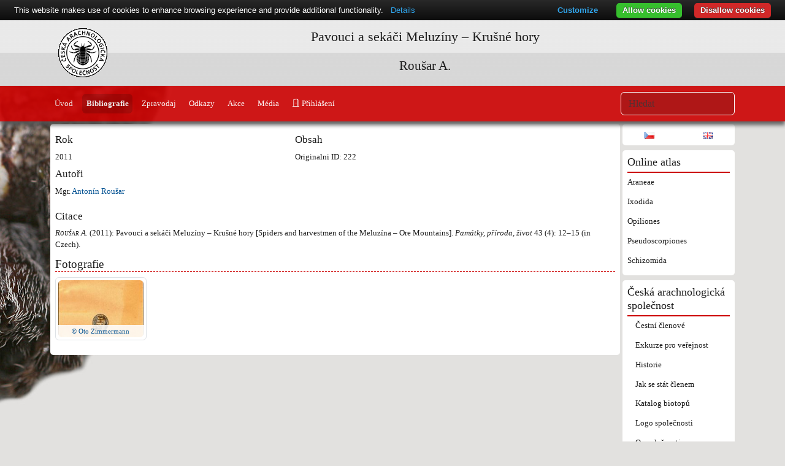

--- FILE ---
content_type: text/html; charset=UTF-8
request_url: https://www.arachnology.cz/literatura/pavouci-a-sekaci-meluziny---krusne-hory-1957.html
body_size: 4240
content:
<!DOCTYPE html>
<html xmlns="http://www.w3.org/1999/xhtml" lang="cs">
<head>
	<meta http-equiv="Content-Type" content="text/html; charset=utf-8">
	<meta http-equiv="X-UA-Compatible" content="IE=edge">
	<title>Česká arachnologická společnost - Pavouci a sekáči Meluzíny – Krušné hory &rarr; Roušar A.</title>
	<link rel="search" type="application/opensearchdescription+xml" title="Arachnology.cz" href="/opensearch.xml">
	<link rel="self" type="application/opensearchdescription+xml" title="Arachnology.cz" href="/opensearch.xml">
	<link rel="StyleSheet" href="/css/smoothness/jquery.ui.min.css" type="text/css" media="screen">
	<!--link rel="StyleSheet" href="//maxcdn.bootstrapcdn.com/bootstrap/3.3.6/css/bootstrap.min.css" integrity="sha384-1q8mTJOASx8j1Au+a5WDVnPi2lkFfwwEAa8hDDdjZlpLegxhjVME1fgjWPGmkzs7" crossorigin="anonymous">
  <link href="https://cdn.jsdelivr.net/npm/bootstrap@5.2.2/dist/css/bootstrap.min.css" rel="stylesheet" integrity="sha384-Zenh87qX5JnK2Jl0vWa8Ck2rdkQ2Bzep5IDxbcnCeuOxjzrPF/et3URy9Bv1WTRi" crossorigin="anonymous"-->
  <link href="https://cdn.jsdelivr.net/npm/bootstrap@5.3.3/dist/css/bootstrap.min.css" rel="stylesheet" integrity="sha384-QWTKZyjpPEjISv5WaRU9OFeRpok6YctnYmDr5pNlyT2bRjXh0JMhjY6hW+ALEwIH" crossorigin="anonymous">
  <link rel="stylesheet" href="https://cdn.jsdelivr.net/npm/bootstrap-icons@1.10.2/font/bootstrap-icons.css">
	<!--<link href="https://fonts.googleapis.com/css2?family=Raleway&display=swap" rel="stylesheet" />-->
	<link rel="StyleSheet" href="/css/style.css" type="text/css" media="screen">
	<link rel="StyleSheet" href="/css/jquery.lightbox.css" type="text/css" media="screen">
	<link rel="StyleSheet" href="/css/colorbox.css" type="text/css" media="screen">
  <link rel="StyleSheet" href="//cdn.datatables.net/2.2.2/css/dataTables.dataTables.min.css" type="text/css" media="screen">
	<link href="/atom/" type="application/atom+xml" rel="alternate" title="Česká arachnologická společnost - Pavouci a sekáči Meluzíny – Krušné hory">
	<link rel="shortcut icon" href="/favicon.ico">
	<link rel="icon" href="/favicon.ico">
	<meta name="description" content="Česká arachnologická společnost - Pavouci a sekáči Meluzíny – Krušné hory">
	<meta name="keywords" content="Česká arachnologická společnost, pavouci, pavouk, arachnology, Pavouci a sekáči Meluzíny – Krušné hory">
	<meta name="robots" content="index, follow">
	<meta name="viewport" content="width=device-width, initial-scale=1">
	<meta property="og:site_name" content="Česká arachnologická společnost">
	<meta property="og:title" content="Pavouci a sekáči Meluzíny – Krušné hory">
	<meta property="og:type" content="article">
	<meta property="og:url" content="/literatura/pavouci-a-sekaci-meluziny---krusne-hory-1957.html">
		<meta property="og:image" content="http://www.arachnology.cz/pic/20170425/1493155814-opi222.pdf.jpg">
			<meta property="article:author" content="http://www.arachnology.cz/lide/antonin-rousar-85.html">
  <meta name="author" content="Antonín Roušar">
	<!--	<script src="//ajax.googleapis.com/ajax/libs/jquery/1.12.4/jquery.min.js"></script>-->
	<script src="//ajax.googleapis.com/ajax/libs/jquery/3.4.1/jquery.min.js"></script> 
	<script src="//ajax.googleapis.com/ajax/libs/jqueryui/1.12.1/jquery-ui.min.js"></script>
	<script src="//cdn.jsdelivr.net/npm/cookie-bar/cookiebar-latest.min.js?customize=1&tracking=1&always=1&noGeoIp=1&refreshPage=1&top=1&showNoConsent=1&noConfirm=1"></script>
  <link href="https://unpkg.com/leaflet@1.9.4/dist/leaflet.css" rel="stylesheet" integrity="sha256-p4NxAoJBhIIN+hmNHrzRCf9tD/miZyoHS5obTRR9BMY=" crossorigin="">
  <script src="https://unpkg.com/leaflet@1.9.4/dist/leaflet.js" integrity="sha256-20nQCchB9co0qIjJZRGuk2/Z9VM+kNiyxNV1lvTlZBo=" crossorigin=""></script>

	<script src="//code.highcharts.com/highcharts.js"></script>
  <script src="//code.highcharts.com/modules/data.js"></script>
  <script src="//code.highcharts.com/modules/accessibility.js"></script>
	<script src="/js/jquery.colorbox-min.js"></script>
  <script src="//cdn.datatables.net/2.2.2/js/dataTables.min.js"></script>
	<script src="/js/scripts.js"></script>
	<!--[if lt IE 9]>
	<script src="//css3-mediaqueries-js.googlecode.com/svn/trunk/css3-mediaqueries.js"></script>
	<![endif]-->
	<script>
		(function(i,s,o,g,r,a,m){i['GoogleAnalyticsObject']=r;i[r]=i[r]||function(){
			(i[r].q=i[r].q||[]).push(arguments)},i[r].l=1*new Date();a=s.createElement(o),
			m=s.getElementsByTagName(o)[0];a.async=1;a.src=g;m.parentNode.insertBefore(a,m)
		})(window,document,'script','//www.google-analytics.com/analytics.js','ga');
		ga('create', 'UA-57411478-1', 'auto');
		ga('send', 'pageview');
	</script>
	<!--[if lt IE 9]>
	<script src="https://oss.maxcdn.com/html5shiv/3.7.3/html5shiv.min.js"></script>
	<script src="https://oss.maxcdn.com/respond/1.4.2/respond.min.js"></script>
	<![endif]-->
</head>
<body style="position: relative" content="cs">
<div id="supHeader">
	<div class="container" id="header">
		<a href="/"><div id="logo"></div></a>
		<h1>Pavouci a sekáči Meluzíny – Krušné hory</h1>
		<h2>Roušar A.</h2>		<div class="cb"></div>
		<!--<a id="menuToggle" href="#" onclick="$('#mainMenu,#subContent,#rightCol').toggle();return false"><img src="/css/menu.png" alt="Menu"></a>-->
	</div>
</div>
<nav class="navbar navbar-expand-sm sticky-top" id="mainMenu"><div class="container">
  <button class="navbar-toggler" type="button" data-bs-toggle="collapse" data-bs-target="#mainMenu2"><span class="navbar-toggler-icon"></span></button>
  <div class="collapse navbar-collapse" id="mainMenu2">
		<ul class="nav nav-pills me-auto">
		<li class="nav-item"><a href="/" class="nav-link ">Úvod</a></li><li class="nav-item"><a href="/literatura/" class="nav-link active">Bibliografie</a></li><li class="nav-item"><a href="/zpravodaj/" class="nav-link ">Zpravodaj</a></li><li class="nav-item"><a href="/linky/" class="nav-link ">Odkazy</a></li><li class="nav-item"><a href="/akce/" class="nav-link ">Akce</a></li><li class="nav-item"><a href="/media/" class="nav-link ">Média</a></li><li class="nav-item"><a href="/login/" class="nav-link  bi-door-open"> Přihlášení</a></li>		</ul>
	  <form id="srcForm" method="post" action="/druh/" class="col-md-3 col-lg-2 d-flex">
		  <input class="form-control" type="search" name="src" id="srcDruh" placeholder="Hledat" value="">
	  </form>
  </div>
</div></nav>
<div id="page">
	<div class="container-xl">
  <div class="row g-1">
		<div class="ui-front"></div>
        <div id="subContent" class="col-md-10">
    
<div class="box">



	        	<div class="row">
		    <div class="col-sm-5 detaily">
			    <h5>Rok</h5>2011<br>
			    <h5>Autoři</h5>Mgr. <a href="/lide/antonin-rousar-85.html">Antonín Roušar</a><br>			    		    </div>
		            <div class="col-sm-7">
          <h5>Obsah</h5>
          <div class="text-justify">Originalni ID: 222</div>
        </div>
              </div>
	    <div class="row"><div class="col-md-12 citace"><h5>Citace</h5><strong><em>Roušar A.</em> (2011):</strong> Pavouci a sekáči Meluzíny – Krušné hory [Spiders and harvestmen of the Meluzína – Ore Mountains]. <em>Památky, příroda, život</em> <strong>43</strong> (4): 12–15 (in Czech).</div></div>    	
	<h3>Fotografie</h3>
	<div class="row g-1">
  	  		<div class="col-sm-2 text-center"><figure class="figure img-thumbnail"><a class="lightbox" title=" &copy; Oto Zimmermann" href="/pic/20170425/1493155814-opi222.pdf.jpg" id="aimg13180"><img src="/pic/189x126c/20170425/1493155814-opi222.pdf.jpg" alt=" &copy; Oto Zimmermann" class="figure-img img-fluid rounded" id="img13180"></a><figcaption class="figure-caption"><a href="/foto/13180"> &copy; Oto Zimmermann</a></figcaption></figure></div>
					  </div>



			



<!--
<script src="https://api.mapy.cz/loader.js"></script>
<script src="/js/mapaSeznam.js?ModPagespeed=off"></script>
-->
<script src="/js/leaflet.js"></script>
</div>
		</div>
    		<div class="col-md-2 sideCol" id="rightCol">
      						      <div class="box"><div class="row">
				<div class="col text-center"><a href="?jazyk=cs"><img src="/css/cs.png" alt="cs"></a></div><div class="col text-center"><a href="?jazyk=en"><img src="/css/en.png" alt="en"></a></div>      </div></div>
						<div class="box">
				<h4>Online atlas</h4>
				<ul class="nav flex-column">
									<li class="nav-item">
						<a href="/rad/araneae-1.html" class="nav-link">Araneae</a>
											</li>
									<li class="nav-item">
						<a href="/rad/ixodida-5.html" class="nav-link">Ixodida</a>
											</li>
									<li class="nav-item">
						<a href="/rad/opiliones-3.html" class="nav-link">Opiliones</a>
											</li>
									<li class="nav-item">
						<a href="/rad/pseudoscorpiones-2.html" class="nav-link">Pseudoscorpiones</a>
											</li>
									<li class="nav-item">
						<a href="/rad/schizomida-4.html" class="nav-link">Schizomida</a>
											</li>
								</ul>
			</div>
						                  <div class="box">
            <h4>Česká arachnologická společnost</h4>
				    <ul class="nav flex-column">
					  <ul class="nav flex-column">
            					    <li class="nav-item"><a href="/cestni-clenove-17.html" class="nav-link ">Čestní členové</a></li>
					  					    <li class="nav-item"><a href="/exkurze-pro-verejnost-36.html" class="nav-link ">Exkurze pro veřejnost</a></li>
					  					    <li class="nav-item"><a href="/historie-1.html" class="nav-link ">Historie</a></li>
					  					    <li class="nav-item"><a href="/jak-se-stat-clenem-23.html" class="nav-link ">Jak se stát členem</a></li>
					  					    <li class="nav-item"><a href="/katalog-biotopu-25.html" class="nav-link ">Katalog biotopů</a></li>
					  					    <li class="nav-item"><a href="/logo-spolecnosti-4.html" class="nav-link ">Logo společnosti</a></li>
					  					    <li class="nav-item"><a href="/o-spolecnosti-18.html" class="nav-link ">O společnosti</a></li>
					  					    <li class="nav-item"><a href="/predsednictvo-3.html" class="nav-link ">Předsednictvo</a></li>
					  					    <li class="nav-item"><a href="/projekty-22.html" class="nav-link ">Projekty</a></li>
					  					    <li class="nav-item"><a href="/stanovy-2.html" class="nav-link ">Stanovy</a></li>
					              </ul>            </ul>
          </div>
					          <div class="box">
            <h4>Pavouci</h4>
				    <ul class="nav flex-column">
					  <ul class="nav flex-column">
            					    <li class="nav-item"><a href="/aktualizovany-seznam-pavouku-cr-26.html" class="nav-link ">Aktualizovaný seznam pavouků ČR</a></li>
					  					    <li class="nav-item"><a href="/bezni-pavouci-ceske-republiky-16.html" class="nav-link ">Běžní pavouci České republiky</a></li>
					  					    <li class="nav-item"><a href="/cerveny-seznam-10.html" class="nav-link ">Červený seznam</a></li>
					  					    <li class="nav-item"><a href="/evropsti-pavouci-roku-11.html" class="nav-link ">Evropští pavouci roku</a></li>
					              </ul>            </ul>
          </div>
					          <div class="box">
            <h4>Sekáči</h4>
				    <ul class="nav flex-column">
					  <ul class="nav flex-column">
            					    <li class="nav-item"><a href="/seznam-druhu-sekacu-cr-33.html" class="nav-link ">Seznam druhů sekáčů ČR</a></li>
					              </ul>            </ul>
          </div>
					          <div class="box">
            <h4>Štírci</h4>
				    <ul class="nav flex-column">
					  <ul class="nav flex-column">
            					    <li class="nav-item"><a href="/seznam-druhu-stirku-cr-35.html" class="nav-link ">Seznam druhů štírků ČR</a></li>
					              </ul>            </ul>
          </div>
											<div class="box">
				<h4>Pavouci České republiky</h4>
				<div class="text-center">
					<a href="http://www.academia.cz/pavouci-ceske-republiky.html"><img class="img-thumbnail" src="/pic/180x/Atlas.jpg" alt="Pavouci České republiky" title="Pavouci České republiky"></a>
				</div>
			</div>
					</div>
			</div></div>

<footer>
	<div class="container"><div class="row">
		<div class="col-md-2">
			<h4>Kontakt</h4>
						<ul>
				<li><a class="bi bi-telephone-forward" href="tel:+420721162763"> +420 721 162 763</a></li>
				<li><a class="bi bi-envelope" href="mailto:czech@arachnology.cz"> czech@arachnology.cz</a></li>
			</ul>
			<ul>
				<li><a href="https://or.justice.cz/ias/ui/rejstrik-firma.vysledky?subjektId=794315&typ=UPLNY">Justice.cz</a></li>
				<li><a class="bi bi-facebook" href="https://www.facebook.com/CeskaArachnologickaSpolecnost"> Česká arachnologická společnost</a></li>
        <li><a class="bi bi-facebook" href="https://www.facebook.com/groups/359326078774"> Pavouci</a></li>
				<li><a class="bi bi-instagram" href="https://www.instagram.com/czecharachnologicalsociety/"> czecharachnologicalsociety</a></li>
				<li><a href="https://www.nature.cz/-/ceska-arachnologicka-spolecnosti-partneri-1">AOPK</a></li>
			</ul>
					</div>
		<div class="col-md-2">
			<ul>
				<li><a href="/pomocnaMapka/">Pomocná mapka</a></li><li><a href="/statistiky/">Statistiky</a></li>			</ul>
		</div>
		<div class="col-sm-8 text-center">Česká arachnologická společnost &copy; 2008-2026</div>
	</div></div>
</footer>
</div>
  <script src="https://cdn.jsdelivr.net/npm/bootstrap@5.2.2/dist/js/bootstrap.bundle.min.js" integrity="sha384-OERcA2EqjJCMA+/3y+gxIOqMEjwtxJY7qPCqsdltbNJuaOe923+mo//f6V8Qbsw3" crossorigin="anonymous"></script>
</body>
</html>
<!-- detail.tpl -->
